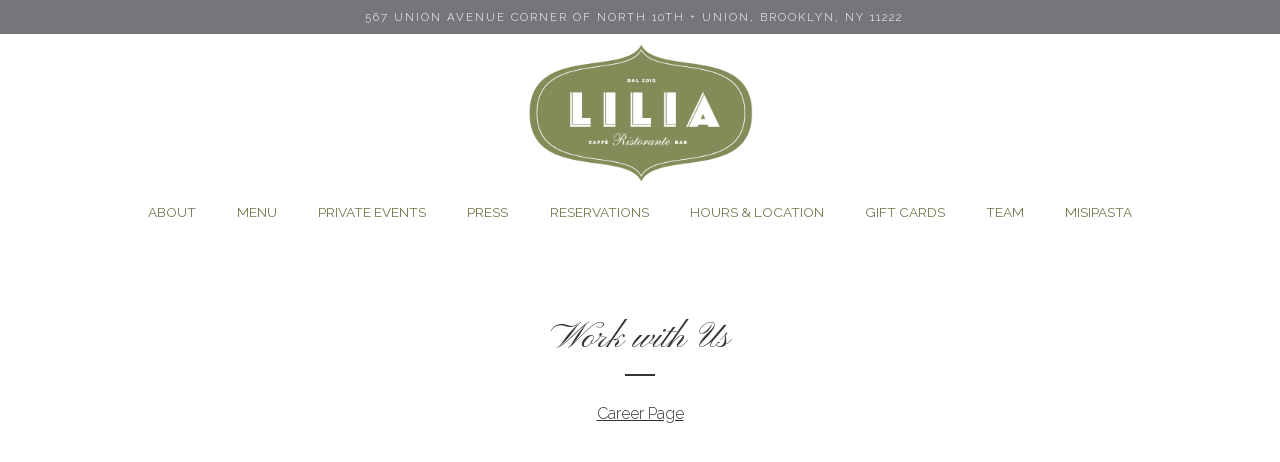

--- FILE ---
content_type: text/html; charset=utf-8
request_url: https://www.google.com/recaptcha/enterprise/anchor?ar=1&k=6Ldh0uwrAAAAABZNEucYwqZZ3oOahk4lRhONMg5a&co=aHR0cHM6Ly93d3cubGlsaWFuZXd5b3JrLmNvbTo0NDM.&hl=en&v=PoyoqOPhxBO7pBk68S4YbpHZ&size=invisible&anchor-ms=20000&execute-ms=30000&cb=kt50f77qxsnk
body_size: 48678
content:
<!DOCTYPE HTML><html dir="ltr" lang="en"><head><meta http-equiv="Content-Type" content="text/html; charset=UTF-8">
<meta http-equiv="X-UA-Compatible" content="IE=edge">
<title>reCAPTCHA</title>
<style type="text/css">
/* cyrillic-ext */
@font-face {
  font-family: 'Roboto';
  font-style: normal;
  font-weight: 400;
  font-stretch: 100%;
  src: url(//fonts.gstatic.com/s/roboto/v48/KFO7CnqEu92Fr1ME7kSn66aGLdTylUAMa3GUBHMdazTgWw.woff2) format('woff2');
  unicode-range: U+0460-052F, U+1C80-1C8A, U+20B4, U+2DE0-2DFF, U+A640-A69F, U+FE2E-FE2F;
}
/* cyrillic */
@font-face {
  font-family: 'Roboto';
  font-style: normal;
  font-weight: 400;
  font-stretch: 100%;
  src: url(//fonts.gstatic.com/s/roboto/v48/KFO7CnqEu92Fr1ME7kSn66aGLdTylUAMa3iUBHMdazTgWw.woff2) format('woff2');
  unicode-range: U+0301, U+0400-045F, U+0490-0491, U+04B0-04B1, U+2116;
}
/* greek-ext */
@font-face {
  font-family: 'Roboto';
  font-style: normal;
  font-weight: 400;
  font-stretch: 100%;
  src: url(//fonts.gstatic.com/s/roboto/v48/KFO7CnqEu92Fr1ME7kSn66aGLdTylUAMa3CUBHMdazTgWw.woff2) format('woff2');
  unicode-range: U+1F00-1FFF;
}
/* greek */
@font-face {
  font-family: 'Roboto';
  font-style: normal;
  font-weight: 400;
  font-stretch: 100%;
  src: url(//fonts.gstatic.com/s/roboto/v48/KFO7CnqEu92Fr1ME7kSn66aGLdTylUAMa3-UBHMdazTgWw.woff2) format('woff2');
  unicode-range: U+0370-0377, U+037A-037F, U+0384-038A, U+038C, U+038E-03A1, U+03A3-03FF;
}
/* math */
@font-face {
  font-family: 'Roboto';
  font-style: normal;
  font-weight: 400;
  font-stretch: 100%;
  src: url(//fonts.gstatic.com/s/roboto/v48/KFO7CnqEu92Fr1ME7kSn66aGLdTylUAMawCUBHMdazTgWw.woff2) format('woff2');
  unicode-range: U+0302-0303, U+0305, U+0307-0308, U+0310, U+0312, U+0315, U+031A, U+0326-0327, U+032C, U+032F-0330, U+0332-0333, U+0338, U+033A, U+0346, U+034D, U+0391-03A1, U+03A3-03A9, U+03B1-03C9, U+03D1, U+03D5-03D6, U+03F0-03F1, U+03F4-03F5, U+2016-2017, U+2034-2038, U+203C, U+2040, U+2043, U+2047, U+2050, U+2057, U+205F, U+2070-2071, U+2074-208E, U+2090-209C, U+20D0-20DC, U+20E1, U+20E5-20EF, U+2100-2112, U+2114-2115, U+2117-2121, U+2123-214F, U+2190, U+2192, U+2194-21AE, U+21B0-21E5, U+21F1-21F2, U+21F4-2211, U+2213-2214, U+2216-22FF, U+2308-230B, U+2310, U+2319, U+231C-2321, U+2336-237A, U+237C, U+2395, U+239B-23B7, U+23D0, U+23DC-23E1, U+2474-2475, U+25AF, U+25B3, U+25B7, U+25BD, U+25C1, U+25CA, U+25CC, U+25FB, U+266D-266F, U+27C0-27FF, U+2900-2AFF, U+2B0E-2B11, U+2B30-2B4C, U+2BFE, U+3030, U+FF5B, U+FF5D, U+1D400-1D7FF, U+1EE00-1EEFF;
}
/* symbols */
@font-face {
  font-family: 'Roboto';
  font-style: normal;
  font-weight: 400;
  font-stretch: 100%;
  src: url(//fonts.gstatic.com/s/roboto/v48/KFO7CnqEu92Fr1ME7kSn66aGLdTylUAMaxKUBHMdazTgWw.woff2) format('woff2');
  unicode-range: U+0001-000C, U+000E-001F, U+007F-009F, U+20DD-20E0, U+20E2-20E4, U+2150-218F, U+2190, U+2192, U+2194-2199, U+21AF, U+21E6-21F0, U+21F3, U+2218-2219, U+2299, U+22C4-22C6, U+2300-243F, U+2440-244A, U+2460-24FF, U+25A0-27BF, U+2800-28FF, U+2921-2922, U+2981, U+29BF, U+29EB, U+2B00-2BFF, U+4DC0-4DFF, U+FFF9-FFFB, U+10140-1018E, U+10190-1019C, U+101A0, U+101D0-101FD, U+102E0-102FB, U+10E60-10E7E, U+1D2C0-1D2D3, U+1D2E0-1D37F, U+1F000-1F0FF, U+1F100-1F1AD, U+1F1E6-1F1FF, U+1F30D-1F30F, U+1F315, U+1F31C, U+1F31E, U+1F320-1F32C, U+1F336, U+1F378, U+1F37D, U+1F382, U+1F393-1F39F, U+1F3A7-1F3A8, U+1F3AC-1F3AF, U+1F3C2, U+1F3C4-1F3C6, U+1F3CA-1F3CE, U+1F3D4-1F3E0, U+1F3ED, U+1F3F1-1F3F3, U+1F3F5-1F3F7, U+1F408, U+1F415, U+1F41F, U+1F426, U+1F43F, U+1F441-1F442, U+1F444, U+1F446-1F449, U+1F44C-1F44E, U+1F453, U+1F46A, U+1F47D, U+1F4A3, U+1F4B0, U+1F4B3, U+1F4B9, U+1F4BB, U+1F4BF, U+1F4C8-1F4CB, U+1F4D6, U+1F4DA, U+1F4DF, U+1F4E3-1F4E6, U+1F4EA-1F4ED, U+1F4F7, U+1F4F9-1F4FB, U+1F4FD-1F4FE, U+1F503, U+1F507-1F50B, U+1F50D, U+1F512-1F513, U+1F53E-1F54A, U+1F54F-1F5FA, U+1F610, U+1F650-1F67F, U+1F687, U+1F68D, U+1F691, U+1F694, U+1F698, U+1F6AD, U+1F6B2, U+1F6B9-1F6BA, U+1F6BC, U+1F6C6-1F6CF, U+1F6D3-1F6D7, U+1F6E0-1F6EA, U+1F6F0-1F6F3, U+1F6F7-1F6FC, U+1F700-1F7FF, U+1F800-1F80B, U+1F810-1F847, U+1F850-1F859, U+1F860-1F887, U+1F890-1F8AD, U+1F8B0-1F8BB, U+1F8C0-1F8C1, U+1F900-1F90B, U+1F93B, U+1F946, U+1F984, U+1F996, U+1F9E9, U+1FA00-1FA6F, U+1FA70-1FA7C, U+1FA80-1FA89, U+1FA8F-1FAC6, U+1FACE-1FADC, U+1FADF-1FAE9, U+1FAF0-1FAF8, U+1FB00-1FBFF;
}
/* vietnamese */
@font-face {
  font-family: 'Roboto';
  font-style: normal;
  font-weight: 400;
  font-stretch: 100%;
  src: url(//fonts.gstatic.com/s/roboto/v48/KFO7CnqEu92Fr1ME7kSn66aGLdTylUAMa3OUBHMdazTgWw.woff2) format('woff2');
  unicode-range: U+0102-0103, U+0110-0111, U+0128-0129, U+0168-0169, U+01A0-01A1, U+01AF-01B0, U+0300-0301, U+0303-0304, U+0308-0309, U+0323, U+0329, U+1EA0-1EF9, U+20AB;
}
/* latin-ext */
@font-face {
  font-family: 'Roboto';
  font-style: normal;
  font-weight: 400;
  font-stretch: 100%;
  src: url(//fonts.gstatic.com/s/roboto/v48/KFO7CnqEu92Fr1ME7kSn66aGLdTylUAMa3KUBHMdazTgWw.woff2) format('woff2');
  unicode-range: U+0100-02BA, U+02BD-02C5, U+02C7-02CC, U+02CE-02D7, U+02DD-02FF, U+0304, U+0308, U+0329, U+1D00-1DBF, U+1E00-1E9F, U+1EF2-1EFF, U+2020, U+20A0-20AB, U+20AD-20C0, U+2113, U+2C60-2C7F, U+A720-A7FF;
}
/* latin */
@font-face {
  font-family: 'Roboto';
  font-style: normal;
  font-weight: 400;
  font-stretch: 100%;
  src: url(//fonts.gstatic.com/s/roboto/v48/KFO7CnqEu92Fr1ME7kSn66aGLdTylUAMa3yUBHMdazQ.woff2) format('woff2');
  unicode-range: U+0000-00FF, U+0131, U+0152-0153, U+02BB-02BC, U+02C6, U+02DA, U+02DC, U+0304, U+0308, U+0329, U+2000-206F, U+20AC, U+2122, U+2191, U+2193, U+2212, U+2215, U+FEFF, U+FFFD;
}
/* cyrillic-ext */
@font-face {
  font-family: 'Roboto';
  font-style: normal;
  font-weight: 500;
  font-stretch: 100%;
  src: url(//fonts.gstatic.com/s/roboto/v48/KFO7CnqEu92Fr1ME7kSn66aGLdTylUAMa3GUBHMdazTgWw.woff2) format('woff2');
  unicode-range: U+0460-052F, U+1C80-1C8A, U+20B4, U+2DE0-2DFF, U+A640-A69F, U+FE2E-FE2F;
}
/* cyrillic */
@font-face {
  font-family: 'Roboto';
  font-style: normal;
  font-weight: 500;
  font-stretch: 100%;
  src: url(//fonts.gstatic.com/s/roboto/v48/KFO7CnqEu92Fr1ME7kSn66aGLdTylUAMa3iUBHMdazTgWw.woff2) format('woff2');
  unicode-range: U+0301, U+0400-045F, U+0490-0491, U+04B0-04B1, U+2116;
}
/* greek-ext */
@font-face {
  font-family: 'Roboto';
  font-style: normal;
  font-weight: 500;
  font-stretch: 100%;
  src: url(//fonts.gstatic.com/s/roboto/v48/KFO7CnqEu92Fr1ME7kSn66aGLdTylUAMa3CUBHMdazTgWw.woff2) format('woff2');
  unicode-range: U+1F00-1FFF;
}
/* greek */
@font-face {
  font-family: 'Roboto';
  font-style: normal;
  font-weight: 500;
  font-stretch: 100%;
  src: url(//fonts.gstatic.com/s/roboto/v48/KFO7CnqEu92Fr1ME7kSn66aGLdTylUAMa3-UBHMdazTgWw.woff2) format('woff2');
  unicode-range: U+0370-0377, U+037A-037F, U+0384-038A, U+038C, U+038E-03A1, U+03A3-03FF;
}
/* math */
@font-face {
  font-family: 'Roboto';
  font-style: normal;
  font-weight: 500;
  font-stretch: 100%;
  src: url(//fonts.gstatic.com/s/roboto/v48/KFO7CnqEu92Fr1ME7kSn66aGLdTylUAMawCUBHMdazTgWw.woff2) format('woff2');
  unicode-range: U+0302-0303, U+0305, U+0307-0308, U+0310, U+0312, U+0315, U+031A, U+0326-0327, U+032C, U+032F-0330, U+0332-0333, U+0338, U+033A, U+0346, U+034D, U+0391-03A1, U+03A3-03A9, U+03B1-03C9, U+03D1, U+03D5-03D6, U+03F0-03F1, U+03F4-03F5, U+2016-2017, U+2034-2038, U+203C, U+2040, U+2043, U+2047, U+2050, U+2057, U+205F, U+2070-2071, U+2074-208E, U+2090-209C, U+20D0-20DC, U+20E1, U+20E5-20EF, U+2100-2112, U+2114-2115, U+2117-2121, U+2123-214F, U+2190, U+2192, U+2194-21AE, U+21B0-21E5, U+21F1-21F2, U+21F4-2211, U+2213-2214, U+2216-22FF, U+2308-230B, U+2310, U+2319, U+231C-2321, U+2336-237A, U+237C, U+2395, U+239B-23B7, U+23D0, U+23DC-23E1, U+2474-2475, U+25AF, U+25B3, U+25B7, U+25BD, U+25C1, U+25CA, U+25CC, U+25FB, U+266D-266F, U+27C0-27FF, U+2900-2AFF, U+2B0E-2B11, U+2B30-2B4C, U+2BFE, U+3030, U+FF5B, U+FF5D, U+1D400-1D7FF, U+1EE00-1EEFF;
}
/* symbols */
@font-face {
  font-family: 'Roboto';
  font-style: normal;
  font-weight: 500;
  font-stretch: 100%;
  src: url(//fonts.gstatic.com/s/roboto/v48/KFO7CnqEu92Fr1ME7kSn66aGLdTylUAMaxKUBHMdazTgWw.woff2) format('woff2');
  unicode-range: U+0001-000C, U+000E-001F, U+007F-009F, U+20DD-20E0, U+20E2-20E4, U+2150-218F, U+2190, U+2192, U+2194-2199, U+21AF, U+21E6-21F0, U+21F3, U+2218-2219, U+2299, U+22C4-22C6, U+2300-243F, U+2440-244A, U+2460-24FF, U+25A0-27BF, U+2800-28FF, U+2921-2922, U+2981, U+29BF, U+29EB, U+2B00-2BFF, U+4DC0-4DFF, U+FFF9-FFFB, U+10140-1018E, U+10190-1019C, U+101A0, U+101D0-101FD, U+102E0-102FB, U+10E60-10E7E, U+1D2C0-1D2D3, U+1D2E0-1D37F, U+1F000-1F0FF, U+1F100-1F1AD, U+1F1E6-1F1FF, U+1F30D-1F30F, U+1F315, U+1F31C, U+1F31E, U+1F320-1F32C, U+1F336, U+1F378, U+1F37D, U+1F382, U+1F393-1F39F, U+1F3A7-1F3A8, U+1F3AC-1F3AF, U+1F3C2, U+1F3C4-1F3C6, U+1F3CA-1F3CE, U+1F3D4-1F3E0, U+1F3ED, U+1F3F1-1F3F3, U+1F3F5-1F3F7, U+1F408, U+1F415, U+1F41F, U+1F426, U+1F43F, U+1F441-1F442, U+1F444, U+1F446-1F449, U+1F44C-1F44E, U+1F453, U+1F46A, U+1F47D, U+1F4A3, U+1F4B0, U+1F4B3, U+1F4B9, U+1F4BB, U+1F4BF, U+1F4C8-1F4CB, U+1F4D6, U+1F4DA, U+1F4DF, U+1F4E3-1F4E6, U+1F4EA-1F4ED, U+1F4F7, U+1F4F9-1F4FB, U+1F4FD-1F4FE, U+1F503, U+1F507-1F50B, U+1F50D, U+1F512-1F513, U+1F53E-1F54A, U+1F54F-1F5FA, U+1F610, U+1F650-1F67F, U+1F687, U+1F68D, U+1F691, U+1F694, U+1F698, U+1F6AD, U+1F6B2, U+1F6B9-1F6BA, U+1F6BC, U+1F6C6-1F6CF, U+1F6D3-1F6D7, U+1F6E0-1F6EA, U+1F6F0-1F6F3, U+1F6F7-1F6FC, U+1F700-1F7FF, U+1F800-1F80B, U+1F810-1F847, U+1F850-1F859, U+1F860-1F887, U+1F890-1F8AD, U+1F8B0-1F8BB, U+1F8C0-1F8C1, U+1F900-1F90B, U+1F93B, U+1F946, U+1F984, U+1F996, U+1F9E9, U+1FA00-1FA6F, U+1FA70-1FA7C, U+1FA80-1FA89, U+1FA8F-1FAC6, U+1FACE-1FADC, U+1FADF-1FAE9, U+1FAF0-1FAF8, U+1FB00-1FBFF;
}
/* vietnamese */
@font-face {
  font-family: 'Roboto';
  font-style: normal;
  font-weight: 500;
  font-stretch: 100%;
  src: url(//fonts.gstatic.com/s/roboto/v48/KFO7CnqEu92Fr1ME7kSn66aGLdTylUAMa3OUBHMdazTgWw.woff2) format('woff2');
  unicode-range: U+0102-0103, U+0110-0111, U+0128-0129, U+0168-0169, U+01A0-01A1, U+01AF-01B0, U+0300-0301, U+0303-0304, U+0308-0309, U+0323, U+0329, U+1EA0-1EF9, U+20AB;
}
/* latin-ext */
@font-face {
  font-family: 'Roboto';
  font-style: normal;
  font-weight: 500;
  font-stretch: 100%;
  src: url(//fonts.gstatic.com/s/roboto/v48/KFO7CnqEu92Fr1ME7kSn66aGLdTylUAMa3KUBHMdazTgWw.woff2) format('woff2');
  unicode-range: U+0100-02BA, U+02BD-02C5, U+02C7-02CC, U+02CE-02D7, U+02DD-02FF, U+0304, U+0308, U+0329, U+1D00-1DBF, U+1E00-1E9F, U+1EF2-1EFF, U+2020, U+20A0-20AB, U+20AD-20C0, U+2113, U+2C60-2C7F, U+A720-A7FF;
}
/* latin */
@font-face {
  font-family: 'Roboto';
  font-style: normal;
  font-weight: 500;
  font-stretch: 100%;
  src: url(//fonts.gstatic.com/s/roboto/v48/KFO7CnqEu92Fr1ME7kSn66aGLdTylUAMa3yUBHMdazQ.woff2) format('woff2');
  unicode-range: U+0000-00FF, U+0131, U+0152-0153, U+02BB-02BC, U+02C6, U+02DA, U+02DC, U+0304, U+0308, U+0329, U+2000-206F, U+20AC, U+2122, U+2191, U+2193, U+2212, U+2215, U+FEFF, U+FFFD;
}
/* cyrillic-ext */
@font-face {
  font-family: 'Roboto';
  font-style: normal;
  font-weight: 900;
  font-stretch: 100%;
  src: url(//fonts.gstatic.com/s/roboto/v48/KFO7CnqEu92Fr1ME7kSn66aGLdTylUAMa3GUBHMdazTgWw.woff2) format('woff2');
  unicode-range: U+0460-052F, U+1C80-1C8A, U+20B4, U+2DE0-2DFF, U+A640-A69F, U+FE2E-FE2F;
}
/* cyrillic */
@font-face {
  font-family: 'Roboto';
  font-style: normal;
  font-weight: 900;
  font-stretch: 100%;
  src: url(//fonts.gstatic.com/s/roboto/v48/KFO7CnqEu92Fr1ME7kSn66aGLdTylUAMa3iUBHMdazTgWw.woff2) format('woff2');
  unicode-range: U+0301, U+0400-045F, U+0490-0491, U+04B0-04B1, U+2116;
}
/* greek-ext */
@font-face {
  font-family: 'Roboto';
  font-style: normal;
  font-weight: 900;
  font-stretch: 100%;
  src: url(//fonts.gstatic.com/s/roboto/v48/KFO7CnqEu92Fr1ME7kSn66aGLdTylUAMa3CUBHMdazTgWw.woff2) format('woff2');
  unicode-range: U+1F00-1FFF;
}
/* greek */
@font-face {
  font-family: 'Roboto';
  font-style: normal;
  font-weight: 900;
  font-stretch: 100%;
  src: url(//fonts.gstatic.com/s/roboto/v48/KFO7CnqEu92Fr1ME7kSn66aGLdTylUAMa3-UBHMdazTgWw.woff2) format('woff2');
  unicode-range: U+0370-0377, U+037A-037F, U+0384-038A, U+038C, U+038E-03A1, U+03A3-03FF;
}
/* math */
@font-face {
  font-family: 'Roboto';
  font-style: normal;
  font-weight: 900;
  font-stretch: 100%;
  src: url(//fonts.gstatic.com/s/roboto/v48/KFO7CnqEu92Fr1ME7kSn66aGLdTylUAMawCUBHMdazTgWw.woff2) format('woff2');
  unicode-range: U+0302-0303, U+0305, U+0307-0308, U+0310, U+0312, U+0315, U+031A, U+0326-0327, U+032C, U+032F-0330, U+0332-0333, U+0338, U+033A, U+0346, U+034D, U+0391-03A1, U+03A3-03A9, U+03B1-03C9, U+03D1, U+03D5-03D6, U+03F0-03F1, U+03F4-03F5, U+2016-2017, U+2034-2038, U+203C, U+2040, U+2043, U+2047, U+2050, U+2057, U+205F, U+2070-2071, U+2074-208E, U+2090-209C, U+20D0-20DC, U+20E1, U+20E5-20EF, U+2100-2112, U+2114-2115, U+2117-2121, U+2123-214F, U+2190, U+2192, U+2194-21AE, U+21B0-21E5, U+21F1-21F2, U+21F4-2211, U+2213-2214, U+2216-22FF, U+2308-230B, U+2310, U+2319, U+231C-2321, U+2336-237A, U+237C, U+2395, U+239B-23B7, U+23D0, U+23DC-23E1, U+2474-2475, U+25AF, U+25B3, U+25B7, U+25BD, U+25C1, U+25CA, U+25CC, U+25FB, U+266D-266F, U+27C0-27FF, U+2900-2AFF, U+2B0E-2B11, U+2B30-2B4C, U+2BFE, U+3030, U+FF5B, U+FF5D, U+1D400-1D7FF, U+1EE00-1EEFF;
}
/* symbols */
@font-face {
  font-family: 'Roboto';
  font-style: normal;
  font-weight: 900;
  font-stretch: 100%;
  src: url(//fonts.gstatic.com/s/roboto/v48/KFO7CnqEu92Fr1ME7kSn66aGLdTylUAMaxKUBHMdazTgWw.woff2) format('woff2');
  unicode-range: U+0001-000C, U+000E-001F, U+007F-009F, U+20DD-20E0, U+20E2-20E4, U+2150-218F, U+2190, U+2192, U+2194-2199, U+21AF, U+21E6-21F0, U+21F3, U+2218-2219, U+2299, U+22C4-22C6, U+2300-243F, U+2440-244A, U+2460-24FF, U+25A0-27BF, U+2800-28FF, U+2921-2922, U+2981, U+29BF, U+29EB, U+2B00-2BFF, U+4DC0-4DFF, U+FFF9-FFFB, U+10140-1018E, U+10190-1019C, U+101A0, U+101D0-101FD, U+102E0-102FB, U+10E60-10E7E, U+1D2C0-1D2D3, U+1D2E0-1D37F, U+1F000-1F0FF, U+1F100-1F1AD, U+1F1E6-1F1FF, U+1F30D-1F30F, U+1F315, U+1F31C, U+1F31E, U+1F320-1F32C, U+1F336, U+1F378, U+1F37D, U+1F382, U+1F393-1F39F, U+1F3A7-1F3A8, U+1F3AC-1F3AF, U+1F3C2, U+1F3C4-1F3C6, U+1F3CA-1F3CE, U+1F3D4-1F3E0, U+1F3ED, U+1F3F1-1F3F3, U+1F3F5-1F3F7, U+1F408, U+1F415, U+1F41F, U+1F426, U+1F43F, U+1F441-1F442, U+1F444, U+1F446-1F449, U+1F44C-1F44E, U+1F453, U+1F46A, U+1F47D, U+1F4A3, U+1F4B0, U+1F4B3, U+1F4B9, U+1F4BB, U+1F4BF, U+1F4C8-1F4CB, U+1F4D6, U+1F4DA, U+1F4DF, U+1F4E3-1F4E6, U+1F4EA-1F4ED, U+1F4F7, U+1F4F9-1F4FB, U+1F4FD-1F4FE, U+1F503, U+1F507-1F50B, U+1F50D, U+1F512-1F513, U+1F53E-1F54A, U+1F54F-1F5FA, U+1F610, U+1F650-1F67F, U+1F687, U+1F68D, U+1F691, U+1F694, U+1F698, U+1F6AD, U+1F6B2, U+1F6B9-1F6BA, U+1F6BC, U+1F6C6-1F6CF, U+1F6D3-1F6D7, U+1F6E0-1F6EA, U+1F6F0-1F6F3, U+1F6F7-1F6FC, U+1F700-1F7FF, U+1F800-1F80B, U+1F810-1F847, U+1F850-1F859, U+1F860-1F887, U+1F890-1F8AD, U+1F8B0-1F8BB, U+1F8C0-1F8C1, U+1F900-1F90B, U+1F93B, U+1F946, U+1F984, U+1F996, U+1F9E9, U+1FA00-1FA6F, U+1FA70-1FA7C, U+1FA80-1FA89, U+1FA8F-1FAC6, U+1FACE-1FADC, U+1FADF-1FAE9, U+1FAF0-1FAF8, U+1FB00-1FBFF;
}
/* vietnamese */
@font-face {
  font-family: 'Roboto';
  font-style: normal;
  font-weight: 900;
  font-stretch: 100%;
  src: url(//fonts.gstatic.com/s/roboto/v48/KFO7CnqEu92Fr1ME7kSn66aGLdTylUAMa3OUBHMdazTgWw.woff2) format('woff2');
  unicode-range: U+0102-0103, U+0110-0111, U+0128-0129, U+0168-0169, U+01A0-01A1, U+01AF-01B0, U+0300-0301, U+0303-0304, U+0308-0309, U+0323, U+0329, U+1EA0-1EF9, U+20AB;
}
/* latin-ext */
@font-face {
  font-family: 'Roboto';
  font-style: normal;
  font-weight: 900;
  font-stretch: 100%;
  src: url(//fonts.gstatic.com/s/roboto/v48/KFO7CnqEu92Fr1ME7kSn66aGLdTylUAMa3KUBHMdazTgWw.woff2) format('woff2');
  unicode-range: U+0100-02BA, U+02BD-02C5, U+02C7-02CC, U+02CE-02D7, U+02DD-02FF, U+0304, U+0308, U+0329, U+1D00-1DBF, U+1E00-1E9F, U+1EF2-1EFF, U+2020, U+20A0-20AB, U+20AD-20C0, U+2113, U+2C60-2C7F, U+A720-A7FF;
}
/* latin */
@font-face {
  font-family: 'Roboto';
  font-style: normal;
  font-weight: 900;
  font-stretch: 100%;
  src: url(//fonts.gstatic.com/s/roboto/v48/KFO7CnqEu92Fr1ME7kSn66aGLdTylUAMa3yUBHMdazQ.woff2) format('woff2');
  unicode-range: U+0000-00FF, U+0131, U+0152-0153, U+02BB-02BC, U+02C6, U+02DA, U+02DC, U+0304, U+0308, U+0329, U+2000-206F, U+20AC, U+2122, U+2191, U+2193, U+2212, U+2215, U+FEFF, U+FFFD;
}

</style>
<link rel="stylesheet" type="text/css" href="https://www.gstatic.com/recaptcha/releases/PoyoqOPhxBO7pBk68S4YbpHZ/styles__ltr.css">
<script nonce="Ld-Qr-YFuIgLxSEJRaL87A" type="text/javascript">window['__recaptcha_api'] = 'https://www.google.com/recaptcha/enterprise/';</script>
<script type="text/javascript" src="https://www.gstatic.com/recaptcha/releases/PoyoqOPhxBO7pBk68S4YbpHZ/recaptcha__en.js" nonce="Ld-Qr-YFuIgLxSEJRaL87A">
      
    </script></head>
<body><div id="rc-anchor-alert" class="rc-anchor-alert"></div>
<input type="hidden" id="recaptcha-token" value="[base64]">
<script type="text/javascript" nonce="Ld-Qr-YFuIgLxSEJRaL87A">
      recaptcha.anchor.Main.init("[\x22ainput\x22,[\x22bgdata\x22,\x22\x22,\[base64]/[base64]/[base64]/KE4oMTI0LHYsdi5HKSxMWihsLHYpKTpOKDEyNCx2LGwpLFYpLHYpLFQpKSxGKDE3MSx2KX0scjc9ZnVuY3Rpb24obCl7cmV0dXJuIGx9LEM9ZnVuY3Rpb24obCxWLHYpe04odixsLFYpLFZbYWtdPTI3OTZ9LG49ZnVuY3Rpb24obCxWKXtWLlg9KChWLlg/[base64]/[base64]/[base64]/[base64]/[base64]/[base64]/[base64]/[base64]/[base64]/[base64]/[base64]\\u003d\x22,\[base64]\\u003d\\u003d\x22,\x22wrHDmUQ0w48UBMK5SWgKH8OPw4Q0wrlYbg9AOMOhw487d8KJYsKBQMOceC3CnsOJw7F0w7/DgMOBw6HDlMOkVC7DksKdNsOwEMKrHXPDvTPDrMOsw7jCmcOrw4ttwprDpMOTw6vChsO/Ulh4CcK7wqdKw5XCj0F6ZmnDuHcXRMOow4bDqMOWw60dRMKQAMO2cMKWw6vCmhhAHsOMw5XDvHrDjcOTThwuwr3DoR8vA8OicHrCr8Kzw7YRwpJFwrnDlgFDw4rDr8O3w7TDtkJywp/DrsO1GGhmwr3CoMKaY8KawpBZdU5nw5EhwpTDi3sgwrPCmiN9QCLDuxXClzvDj8KzFsOswpc5XTjChT7DmB/CiBfDjUU2wqJhwr5Fw6DCtD7DmhzCp8Okb0zCtmvDucK7McKcNiFUC27DuncuwoXCjcKqw7rCnsOtwoDDtTfCilbDkn7DvAPDksKAecKcwoomwoxnaW9/wr7Clm9nw5wyCmlyw5JhPsKhDATCrVBQwq0SXsKhJ8KLwroBw6/[base64]/[base64]/DlMOGw4DDvS9KacO3VCzDlcOfw68kw7zDtMOnFMKYaRfDtxHCllJ9w73Ch8KWw75VO2MOIsONBXjCqcOywpXDuGRnScOIUCzDr2Nbw6/Co8KKcRDDrlpFw4LCqwXChCRbCVHChikHBw8zCcKUw6XDpA3Di8KeZHQYwqpqwprCp0UmJMKdNjnDujUVw5bCoEkUZcOYw4HCkQNdbjvCk8K2SDkDbBnCsGxAwrlbw6skYlV1w7A5LMONScK/NxEcEFVww5zDosKla0LDuCgnSTTCrXViX8KsL8Kjw5Bke3B2w4A5w4HCnTLCk8KDwrB0SXfDnMKMaFrCnQ0Gw6FoHA5SFipuwoTDm8OVw4fCvsKKw6rDgWHChFJyIcOkwpNMccKPPnDChXt9wrPCjMKPwovDpcO0w6zDgBDClR/DucOjwps3wqzCksKtC09iVcKtw7/DonPDkRXCujvDoMKdFypsIl4OZkVsw60Pw4Z+wo/CqcK3wqVNw5rDumzChWPDgyoUM8OqESdCM8K4JMKFwrvDkMKgX2Jww5vCusKwwrxLw5XDm8KSVTnDsMKgVivDqUsawpctasKjR3hAwqkCw4kvwr7DnxrCqS4pw4HDj8K8w7R4BsO4wq/Ds8KwwoPDk2XCgBxRfTvCgMO2Yx5qwqF0wrlkw5/DnxN1MsKfY3scNl/CvcKHw7TDmWViwroAC2IGLjRRw6tCLTIFw7Buw4o/USdswqbDt8Kzw7LCo8K3wq9rCsO/wrrCgcOIBivDgm/CsMOUN8OhUsOww4LClMKLWQd4QnTCtG4nNcO7KcKqX1YRZHU8wp9awp7CosKhTTYrIcKfwrDDhcOuM8ODwprDtMK7LHLDvm9Cw6QhLXRIw6Vew7LDkcKTCMKyFikoU8KpwrsyXnNPc1nDicOjw6E2w5bDqBzDpQxcRU9IwrBwwrDDgMOVwq8IwqbCgj7ChcO/DcOLw5TDmcORRkrDskfDlMOcwoQdWhM1w6kIwptcw4HCunnDqXABHcO8LQhcwoXCmDDDj8OxMMO6B8OvMMOhwojCp8K/wqU4HjZ0w73Di8Ovw7XDmsKUw6o2esKpVMORwq5Fwo3Dh13CuMKTw57Cm2/DoEomEgjDt8Kxw5sOw4nDmHDCjMOQccKaFcK5wrrDrMOiw5BiwoPCvTXChsKUw7/CjWXCqcOnLMORM8OicUnCm8K6acO2FnxPw6luw5vDmXXDucOfw6hCwpJRQFVew6XDoMOswrrDrMKqwpnDlMKCwrEwwqxUYsKWCsOEwq7Cq8K5w5/[base64]/DiFF8wpFGNgHDrApSwrvDmxnCiW42TFBsw5nCnXlWa8OYwpo6wrjDiS0hw6PCrTNcQcOlZsK5AMOeBMO5aWjDkQNqw7/[base64]/[base64]/CmT3Coj4DJSvDo2vDsh8Rw7lYw6h+DkvCqMOkw67CosK/w6UvwqvDn8O+w6RuwrcjV8OYLsKkNcKsZMOvw4bCqcOGw4zDrMOJLF9iNSVhwpnDkcKpBVLCuk9/OcOMOsO3wqLDt8K9H8OJcMK1wpfDh8OwwqrDvcOgASxww7ZowrtABsOwA8K/P8OAw7AbMsK/OxTCgHXDpcO/woIge07ChDnDq8KCaMOhVsO6TMK8w6RTJcOzYS1mdQLDgl/DtsK/w4NVFmDDoDY3VztvfjQaHcOKwqXCs8OResOsSUYdO0nCtcOBQMOdIcK6wp0pWsOCwqlEPcKOwpc2LicDa25fVz8yF8ODbmTCoR3Dsi4Uw60Cwq/[base64]/Ci8O3fwPDgVLCtAnDkSDDucOCw4oEwqrDn1JsNQFew7DDp0/Crh53ERkaAMOmQcKoY1rCncOeGksRehnDvGDDj8Ovw4pwwpfCl8KdwpADw6Ubw4/CvSnCqcKKbXDCoFPDqVpUw5vCk8KuwqFdBsKBw6TChU5hw5jCsMKIwrkjw4XCr2g0Y8KQGmLDm8OSMcOzw7plw7cvDyTDqsKmLxXClU1wwqk+Q8OhwpzDvQDCocOww4Zyw47CrD8swpA5w7fCpxDDg3/DvMKvw6DDuHvDqcKrwqfCisODwo5Hw7TDqw0SVk1Iwrx5ecKmUcKcM8OJwptaUTfClkTDmgPDlcKlL0XDjcKYw7zCrQU+w4bCrcK6AAvDh34TRcOWRTDDklcQHlRELcK/IFoyaUvDk0/DsEnDvsKvwqDDnMOQXcOqOF7DhMKrIGhVD8KYw41xBxvDt1pnDMKhw7/DlsOhZMOdwrnCrXzCpsO1w6YJwo/DiiXDisKzw6R5wqkTwq/CncKsEcKswpRlwo7DvFfCswQ5w43CgF7CujTCvcOXFsOTf8OWCW55wqpLwoozwozCrA9AbTknwqlOIcK5OngPwqHCpD8cNx/CicOEbcOewr5Hw77Cp8OqdsOcw4vCrMOObBPDgMK1XMOxw7XDnldIw5caw5LDrMK/TE0Ww4HDgWQNwovCnGrCkEIhY17Cm8Kmw7LCmhxVw5bDuMKXB0dYw47DtCw0wqnDpV4fwrvCv8KjcsK5w6BTw4sPfcOYPxvDnMK7Q8K2Tj3DuHFuMmh7FG/Dm1ROOnDDlsOvJn4Vw6RJwp0hIU1vFMOjwqnDu2/Cl8O3PQXDpcKydSg4wpsVwrhQCcOrMMOvwrEMw5jCgcOBw4VFwoQQwrUTNQTDrjbCmsKWIENZw6PCqBTCrMKAwpENDMOqw4jDs10dZsOeCw3CrcORf8O7w5YOw7d/[base64]/Do3vCpgLDpcOPw4zCtikzOXbCs2ITw6rCs8KDb05/[base64]/CtsO/DcOUWF5wwrfDrUDCvMKvwozDtMKoT8Ogw57DqVtUN8Kcw5TDmMOfUsOSw7LCm8OGHMKXw610w6BhXTcXVsOCGcKswpAvwoE6w4JrTGVqKWLDhEHDuMKlwpY5w7YNwpjDrk9fCk3Cp2QxMcOwH3RQesKNZsKRwrvCkcK2wqbDtXZxa8O+wo/DtcO2VyLCjwMhwqHDksO9H8KtAUA+w5zDpH8dWSgiw6kswpULbcOzJcK/MxnDvMKCQn7Dq8KTLkHDgMOGNhdSXBkWe8OIwrQBC3p4wpYjOgzChQsNJC8bcWcCJiDDqcOJw7rCjMOjSMKiHTbDoGbDncO6YMKXw73DiAg4LxQaw6PDhMOjcmvDu8KTwq1Od8Omw4IRwpTCh1jCkcOESi1McQp+XMKZblEgw7fDlAPDhnjCmGjCgMK+w6/DhXdafSIfwrzDphJowppTw6oiNMKlTSrDqcK7YMKZwqxIf8KiwrrCosKHB2LCiMKEw4AMwqPCrsKlfkIBI8KGwqfDnMKuwroAIQppODc3wrfCl8Khwr/Dn8KwWsOhC8OHwpTDnMKkXWhPwoJ2w7huWXx5w7jCuhLClhEIUcOFw4FUHmIowrTCkMKVGnvDq1hXZwd8E8KrTMOQwrXCl8Oiw6QGOsKSwpTDjsOiwpoONkgFGsKqw5dBUsK0QT/DoF/DsH1JasK8w67Dh1UFQzkcw6PDtF4JwqzDpl0oZFUeL8OHdyVHw43ChWvClsKGX8KKwoDChkkUw7t4Vn9wSQDCv8K/woxIwpHCksOKPW8WdcKBNF3CmkTDucOWQ34OS0/[base64]/DjsKKP3wvSDcrw4sBOnBbwo1qA8OWNn4JcCDCnMOOw4bDoMOtwqN4wrQhwptBZx/Dk3zCvsOacGdAw5lgG8OcKcKJwqQ8M8KAwooswoxMCVYaw5cPw6lgdsOWJ0nCoxPCr35gw4zDo8OCwpvCqMKgwpLDtyXClUzDocKvWMOLw5vClsKEMsK+w4zCqxlwwpIXKMK/w4oOwqpdwo3Cq8KgK8KLwrJwwqdfRzTCs8OWwpbDlkA4wrvDscKAO8OewqYiwq/DsVLDr8Ozw7fDv8KTPxnCly7CicOfwrkxwqDCpsO8wrkRwptrKVHDjBrCml3CgsKLMcKBw4x0bgrDjcKaw7l1BUjDlcKWw6/[base64]/CjFpEwqPCpcOBw4F8KjxLwo/DvcKSYRxvbEDDkcOqwrbDtgtjEcOvwrXDq8OEwozCrsOAEzDDr3rDksOwFsOuw4RnbG0CVAbDuWJYwr/[base64]/[base64]/DviXDuQcMCUPCjinDtsO6wo7Dl8O1eUhaw53Dv8KPZ2jClMOdw60Iw4pIesO6CsOKdcO1woAPXMOrw4Jlw5/DmBp+DzFhKsOgw5gaM8OaWmc5Flg5cMKHdsK5wo0cw752wqdpaMKgMcKOO8OJaE/CvzRcw4lAw57CqMK7YS9kbcKLwoUwDXvDpmPCpDzCqw9BKibCiyQzd8K3KcKtZlvCs8KRwrTCt1nDkcOtw6RkWih3wrNzwrrCg0pWw67DsAAXcxDCvcKYChx7w5ZXwpshw4/CpyImwqnClMKJFghLNzJww4Muwq/[base64]/wq0hwpA0wq3DikB2bjTCrEA/[base64]/DksK+wrpqZcOGZVFWwo0NdMOPwonDqyjDricBEx9NwqIHwqTCu8Kiw4/Dq8Kww7HDn8KLJ8OawrzDpwMNMsKPScKGwptqwozDgMKQeQLDhcOQNwfClsK7S8KqKX9Zw6/ColvDs1rDhcKjw53DrMKXSHJHDMOkw41eZ2khwp3DujUOSsKpw4HCvsOwIkvDtm8ybDXCpyrDlsKPwrXCtwfCqsKBw5jCs3PCrQXDrUQdH8OpFWUtEk3Dqg9DczQswrfCpMO2IE91JCXCisKbwqMPBXEYHBfDqcOUwp/DhsO0w6nCjDXCocO/[base64]/[base64]/[base64]/JVLCjQnCmm18wot4wprDlnwmwqrCnDLDpCXCm8Kyf1rDvGfDnw4adxvCn8KTS1AUw6zDsk3DtznDkHtSw7PDm8OywpTDmBJZw6UmTMOSL8O+w5/ChMOzbcKNYcOywqfDq8KXEMOiEcOqBMOnwoTCgcKew5gNwpLCp3s8w7l5wpsbw7h4wpfDvBLCoD3CncOXwq7CpEdIwqXCucOjE1ZNwrPDoFzDkCHDsmXDklITw5Emw5haw7U/JHlbMUolE8OOIsKAwoEYwp/Dt2J+Kzh/w6nCn8OWD8OzXmI/wr3Di8K1w53DvcOUwq02w4jDg8OwAcKcw4fCqMO8RiMmw5jCqHzCmXnCjUrCtTTCpH/DnlcjDj4/wp4YwoLCs09kwqHClMOTwpvDpcKkw6MdwrMHP8Onwp4DKl8yw517O8Oxw7pxw5YQIWUGw5I3XgXCosOHDyhLw7zDpSLDp8KswoTCpsKowoPDgsKhB8KfRMKZwq48MxlADnzCkMKXRsO4QcKuHcKLwr/DgyrCpRrDk3Z+YVdUMMKGWyfChx3DiE7Dt8OwKcOBCMOVwqoee2bDucK+w6DDjcKYI8Kbwp9awozDt0XCvA5+Z2lywpTDj8OHw7/[base64]/CnR/DnsKfQg3Dgixww68qwqDChMKWFTLDusKPw5l5wqXCmTfDp2XCh8KOIlA2W8KofcKSwq7DhsKSQMOEZy5OWR9PwqrCiWTDnsOtwo3DrcKiTsKfFirCiTtywqPCp8OvwprDm8KIOQLChkUVwpPCq8OJwrxJIybDgWh3w6RSwqbCrxU+PsKFZR/Di8OKw5t1flVSWsK+wo0Xw7vDk8OSwp8XwqPDmzduw4InBsOpecKvwpNCw7vCgMKxwqDCkjUfBQDCuw1dDMOcw5DDqGQ7L8O5J8Kuwr/Co2BAcS/Dl8KnJwbCjSMrAcKcw4rDmcK8W1TDhUHCosK6O8OdGmTDsMOvbcOawr7DniJVwpbCjcOyZcOKS8KWwqPChgZ6aT/CjizChxNFw6Ukw7HCkMKqBcKpT8KMwpoOClJ0wonCiMK+w7vCosOLw7c+PjxjBsKPB8O2wqVlXzR6wolfw5rDhsOYw749wpjDtCs6wpbChWc0w5PDp8OlLFTDtMOcwrdjw77DjzLCoVzDvcOHw40NwrXCqU7Dj8OYw4sIFcOsbHLCnsK/w49GLMKAFcO7wot6w4wKMsOswrBzw6c8BDDCrhodw7puUxbDmiJfDlvCmTjCnVgRwpAEw5TCgXpDRcKpWcK/[base64]/[base64]/CvsO7O8KEw7YjwrjDnRUBw6TCkE91WcKOw6DCpsKqBcKbwoUTwr/Dm8O+YMK5w6jCoS3Cu8O8PkBsICdXw6jCiDXCjcK+wr5Zw5/[base64]/[base64]/wpTDmsOGbsK0w47CsmPClMOpw7RpwqwwFsKUw7rCjMKYw6howoDDlcKnwo/[base64]/ChsKgwqFYcxYGwqzCrjzClDHDscONwr4fOsO+OVpnw4J4HMKAwoNkNsOOw4wqwpXDsA/Cl8KcMcKBWcKJIcORd8KzT8KhwqsoAyTDtVjDllwCwrRjwqgDA0tnIsKnPcKSDMOKa8K/ccOuwp/DgknCucKxw64UaMOgacKOwpo+d8K3XMOlw67Dkjcxw4IuXz3CgMKVPMOdSsOBwo9Zw6TDt8OaPBtiesKYNcOnScKOKAVHPsKGwrTCsTrDosOZwphyOcKEPWUUZMO+wpzChcOwX8O9w4YGP8OMw4gxW07DjlfDl8O/[base64]/wo3DqgMjBH7DlX5owr3Dpk/CvcKAw5cJfsKaw59ECCnDiR3DvF13dMKzw4kaXMO1IgZGazspJz7Ct0FaEsONFcOEwo8MJ1QKwq8SwqrCvz1wCcOMV8KAIzPCqQ1jfcOTw7/ChcOmFMO/w4R9w6zDhy0SA3kfP8OtDXfCl8Okw5YFGsK6woc6EHQfw5LDoMO2wojCtcKaVMKNw6gwd8Kow6bDjFLCj8KQFMKCw64Vw77CjBo8bz7CpcKgEW5DP8OIHhkXBwzDhj/[base64]/Dg8Kbw4VsYMO5wo5Kw6gywo5twp7DoMKBfMOcwqIFw64JZMOrf8Kyw6DDo8O0BkZNwovCtGk6LRAkFcOtXSd0w6bCv0jCmVhSTsK9ccOiPRDCv3DDuMKdw6bCucOnw6gAI17ClRpzwqNnU049CcKQVx9kCBfCvDZ/W20ES3JJRFMeIU3DpUFWcMKFw5t5wq7ClMOKCMOAw5ocw4N8a2DDjsOfwp8eIgHCpjtfwpvDrcKiBsOWwopVL8KIwo/DjcOuw5bDtwXCt8Kww65oaBDDosKUXMKUGcKpXgtJCSxPAATCmMKfwrbCgzLDisOwwr9XRcK+wppKS8OoVsOGM8KgBVbDuGnDtMKqTDDDjMOyImABeMKaHgh5Q8OOJQHDlsOqw5A+w4rDlcKzwqtuw69/woPDhibDr1zDssOZHMOoT0nDlMOICEbCk8KAK8OBw40gw714b2Ebw6QHOgfCncOhw5/DokZewpFWdsKwGMORKMOCwoIVE0lew7PDksKpPsK/w7vCnMKHXFJcS8OUw73DocK7wqrCgMKqN2vCiMOKw5fDvWXDgwXDuAozVyvDqcO0wq4iWsKww5FYMcOUS8OCw7Ugf2zCgzTClmrDoV/Dv8O1LgjDmjgPw7DDiwjCvsOzJWkew5DDuMOAwr8/w41PV1FlK0R6LsOBwrhjw489w5zDhgVEw4QGw7NowqYSw5fCqsK6AcOvI20CLMKswoBdEsOZw6XCncKsw6RaDMOmw5txMnpzUcKkSGPCpsO3woA1w4Mew7LCvcO2KMKsRXfDh8OtwpwMNcO4WQpXNsKdQhcwFBFiacKYd3HCoxPChA9yCF/DsW8xwrNiw5Quw5bCk8Kdwq/CpsKvXMKxGFTDn3LDmhwsFsK6U8KUTTdMwrLDqzNBQMKRw5I4wrEowpZwwrcYw7/[base64]/DizfDiBTDvBt1PsOOOUbCtiTDjSrCrcOaw5YqwqbCucOoMGfDgDtZwrhgC8KZV2bCvzVia0/DiMK3f20DwqxCw7AgwotLwq43SMKKGsKfw7NGwop5KcKvTcKGwoQ7wqDCpHF1wqlNw4/DmsK7w7nDjB5kw5PCv8O8LcKAw6PCmsOWw7AJczYwXsOGdcOvbCMUwohIDcOSw7fDkiA0GF3ChsKmwqokM8K5fm3DksKUCBtrwrNpwprDjUvCjlx/CRTDlsKBK8KEw4crZBBlBAAjQcKtw6tKfMO9C8KHARp8w7DChMKVw7JbATvCnEzDvcKnKmJ0bsKUSgDCkSfDqVdlTjkVw6/CqMKmw4nCuE7DoMO3wqIrJsKzw4HCpUfDnsK7M8KAwoUyLsKFwq3Dm27DujrCssKXwrXDhTnDicKyZcOIw4LCi3MYF8K0w59PU8OZGh9rQsK8w4oDw6FPw6/CiCY3wrLDmysYTyV4HMOwHnUWNErCpH9vbQgCECFNOWDCg2/[base64]/CnsOxwoPDj8OowrPCtcO5QMKacFI9Bz3CpcObw7jDvQZWbBNBPcO0Ihk9woHDshTDocO2wrXDgsOmw7rDkT3DiDAPw6DDkxvDiEATwrTCk8KeWcOJw53Di8Oxw7wewpBCw7DClF4Dw4Zcw5RJZcKkwpTDkMOIPMKawpHCizHCn8KtwobCh8K/UWvCrcOCwpkjw5tEw5Q4w5gHw47Dl3zCscK/w6jDi8KLw4HDmcOyw4towpbDizzDtGMWwovDiRnCgcOIDDBPUlXDn1zCvWkhCW1wwpjCm8KDw7zCrcKsBsO6KDcCw5lgw79uw7bDvMKMw5lPOcO6aEkZN8O/w7Z1wqF8a0Fzwqs7c8OUw4YOwp/[base64]/[base64]/[base64]/[base64]/DrcKvw67CnsOAw6zDogMWa8KKd8Kbw7l5dMKmwrfDt8O8P8KlZMKdwr/Cq1UMw513w7HDu8KvKMO1FkXCjcO1wrZTw7/DtMOOw57DtlZEw6zDssOQw4cvwrXCok03woZeWcKQwrzCksKFZBTDv8OTw5Bue8OZJsO1wpnDmzfDjwg3w5LDtWBdwq5hBcKcw7w/[base64]/Dlz/CrDbCv8K7NsKZw7gpwpXDs0LDoMKUwohewqLDi8OTCHhoDsO6MMKbwpImwq0fwodiNlDDlCLDlsOVRzTCoMOha3ZIw71PY8K0w6B2wopIfmw4wpbDmlTDnSXDpMOHMsKHGWvDnidyQsKaw4nDvsOWwoHCqh5pIgrDh2/[base64]/DlhXCrsOOSV7CpcOgw79JwrlheWdqTG3DqGRQwo/ChcOof0MDwqLCsgnDvgg9fMOWXWxTRAMYE8KIQkkgHMOqL8KZeBPDnMOdRVTDusKVwpJ9VU7Cv8KiwonCm23DmmfDtzJ8wqTCqcO1fcKZQMKcWx7Dj8OVXcKUwoHDhz/DvxJbwrzCrcOMw4LCm2jDpTHDmMOfSsOGG0lADsKfw5fDhsKowqAuw6DDg8OveMKWwq9+w586X37ClsKJw7gHDA9pwpAGFwfCjyfCuC3Cgg9Iw5QAV8Orwo3DgBRUwodHLHLDgT3CncKtN15hwrorZsKqwqUSdsKfwoo8RkrCo2TDvh9xwpnDl8Kmw4EOw7JfDR/DmMOzw57DvQ0ZwpbCthnDmcOIDl1ew5FXJ8OTw6NdJMOIZcKJYcK5wrvCl8K+wrcCHMK1w7MJNTDCvRkgHl3DvhxFTcK7O8OhECMbw7JbwofDjMOeR8Orw7jCiMOJf8O/[base64]/w7MfwpnDqFbClcOMaMKKIcObGSPDlsOxwoFMU3TDhi1Bw5VRwpHDpzU5wrEJb1UdMBzCmXMeAcKid8Kcw6B5EMOuw53Cp8Kbwo9tbVXDu8KSw5bCjsKvBsK4WAhgGjAmw648wqQkw48iw6/[base64]/[base64]/[base64]/CvyLCo8OkEw4Qw5zCrcOow7TCmxELw4U2wozDnR3DkTwrwoTCkcOHBsOLEcKHw707I8KZwpM3wr3CjMKkQiAdd8OWCMK6w5fDl2dlwogvwoXDqF/DhVpxcsKHw6c8wo0OBl7DnMOOX1vDplhzf8OHPGXDu2DCm13DmAVgEcKuD8O6w5PDlsK0wp7DoMKDYMKvw7LCkwfDt0LDjidVw6Rkw4JBwrBqG8Kmw6TDvMOpOcKcwovChR7DjsKHVsOrwqPCvcOVw7DClMKdw75YwoF3w7plW3fCvkjDtSkATcKlD8KeS8Kdw4/DoihawqxJUBzCoBohw7VDLCLDqcOawqXDu8Kaw4/Dvzdow7TDosO5B8OMw7RZw6opEsKcw5dxZMKrwqnDj2HCvsKSw7rCnQkFHsKQwrdAIwbDv8KSDWHDocOTAgdicCrDk27Cs1Y3w70Ea8OaWsOBw7nCkcO9KmPDgcOqwpTDrcK9w4Arw59cUcKVwonDhcK8w4bDgXnCgMK7ICRbZHTDgcK4wp9/[base64]/[base64]/[base64]/DhsOXPRXDrxEvwqHCsnxmw6AzXXhLRid8wo7CocOaORR7wqTCtlEZw7Ujw4DDk8O/RQzCjMK7w4LCtDPDiANtwpTCi8OGUsOewpzCscOtwo1Xwph/dMOlNcKDYMOTwpnCgsOwwqLDl07DuCjDjMO1X8Omw4bCqcKLDsK4wqImHzvCmQ/Dn0pXwqzCoDB9wovDocOaKsOQYMOCPDvDk0bCu8OPLcOtwqFfw5XCo8KVwqfDoTMGR8OpFlPDnH/ClXjDmU/CoGl6w7U7MMOqw5rDpsKywrgXZXrCuGtqHnTDssOQX8KyeAlAw7VOc8K/c8ORwr7CkcOyFC/DssK5woXDkwtnwrPCg8OgEsOkfsOkHXrCjMOUdcKZWxoBw6kywqvCkcOceMOoZcKew5rCsXjCjl0Hw5DDpDTDjWdMwpLCri0ew5hRA2hCw4dcw5VLIxzDk0jCl8O+wrHCslPDqcKsC8ODXWl/S8KbYsKAwrbDtGXCnsORPcO2LAXCnsO/wq3DrsKqAD3CqcOkdMKxwpBGwqbDm8OowrfCmMOEYhrCg1/[base64]/Dnj3Csn/Dm2vDqsKaf2rDqFsJBMKXw7B0w63Dk2vChMOqfFrDgEfDgcOQfsOwEsKpwqjCuXp9w4gWwpA2CMKHwoh3wo3DvE3DpMKJCWDCnAY0e8O+Q3/CkxpkMHtrfcKwwq/ChMOvw7lUDEXDgcKgCQUXwq5FA0rDpHvCisKLWcKKTMOzW8KKw7bCjAHDvFDCucKsw7pHw4lfKcK9wrvCrl/DgUnDmmjDpk7ClQ/CnkHChHkXWX/DhRgEdzpZKMOrTmTDhsO/wpXDicKwwr1iw7ccw7DDjU/[base64]/DpCLDl8Kfwp4iBMOUwrrCtGrCmwkGw79sUcKtw4fCo8O3wojChsOXOxXDisODHw3DoBdQQMK6w4s2amhFIXwZw7xRw5owQGcfwp7DusOiTl7ClD8Eb8O/[base64]/Cj1k2wqd+EjvCm8K9w7DDtA8rKyBCwohzwq5hwqJrNCzDukXDukNMwqt0w78Ew7x+w43DsmbDr8K3wpvDk8K7dXoWw5PDgSjDm8KtwrrCuxrCnRAbWGZTw7rDghHDrVoMIsOtIcOuw5IwEsOlwpbCqMKvGMOuNRBcCx0OaMKmacKbwoVkNl/CkcOywqZoJwQfw4wObhbCk1fCjCkiw73DmcKYFHHCijkNXsOlOMKVw7fCjwo3w61iw6/CrxVfIMO+wr/CgcO2wrbDgsKYw6xdAsKRw5gAw6/Dk0dwSUx9KMKfwpfDtsOOwrPCnMONLWIBYgtzCMKEwoxYw5VUwrrDkMOqw5vCt2FAw5l3wrLDvMOcw4XCosK0CDExwqU6FSY+wpHCsT5JwppawqPDvsK3w7prHWsQQsK9w6FdwrobTBV/ZMOBw6w1QFN6Rw7CmErDowkFwpTCqkbDvsK/[base64]/wplWwofCky3CpXFZw4TCvXzCrhjCncOoXMK2w5PDh3MmOGnCmmgZG8OeYcOVTm8oA1TDmUMbMFvCgyMQw59wwovDtMO7aMOwwrzCjsOTwo7Cp0lwNMKzXWnCp10iw7/Ch8K0WnsDIsKlwqk8w4gGNSzDnMKRf8KkRW7DvEPCusK1w4dWK1U5VHVCw7Naw6JQwr7DhcKYw7nCiTPCiS1rUcKow6IsAhjCnMOIw5V/ADZVw6Ejc8KiLQbCniwJw7XDrCfCrm8IWm4CFSDDpit3wo/DusOLDh9iGsKbwrwKYsKfw7bCk2w/Eys+ScOOcMKGw4nDgMOXwqYnw5nDoFHDn8K7wpUfw5NQwqgtdWDDuXIxw4nDtEHDo8KSc8KUwqQ/[base64]/DiEHCpC3ClMKrwqPDmcK5wojChX/[base64]/ChWDDssO+w7Bzw4zCocOFw4nDi8K9w5ZTUgEGJsKDG3shw5LCh8OqNsODJMKWNMKTw7TDoQgDOMOqN8Obw7Y7w4TDgG3DmgDCpsO9w7bCqjQDM8KVMxktCRPCocOjwpUww4rCvMKJKAbCkyUdZ8OYw5ldw6oBwrdlwpTDjMOGbk/DvMO8wrTCrRHDksKpWMK3wqlgw77DhmbCtsKNMsKIRFBlF8KSwo/Dq2NPRsK+fsOFwr9ZZsO0IiUaMcOwO8OYw47DmmcTMxgVwqzCnsOgZFTDtsOXw43CqxHDoF/CkCDDqzcSwpzDqMK2w6fDrnQcGkMMwokyYsOQwosmwqvCohPDow3DpHBIdDnCpMKFw5DDvcOzdiDDh3DCs03DvzLCvcKcQMK+IMO0wpNALcKuw4tYXcKwwrAtScO6w5NyVWtkbkbCt8O9DzbDkSTDjlLDn17Dp0JCdMKSZDJLwp/DqMKvw4E/w6lTD8KgVDPDpTjCtcKqw6trG1zDi8KfwrE/dMO8wobDqcKkMMOYwoXChzgwwpXDiGJMI8Oow4rCksOVJMK2AcOTw5IbdMKDw55/[base64]/DrcOewqsCwrRMOMKpOxTDpiwsdcKSeR1bw7bCiMOObsK0Vnpfw71fCXPCq8OCYgfDuwJMwrPCg8KOw6ogwoLDhcKYSMKlWF7DvnLCjMOhw53CiE5AwqrDh8OJwoPDrDc9wqpOwqZ1XsK/JMKPwofDu1kVw5Q2wpXDnSgowqbDosKLQTfDmMOYO8OZMxYNBA/CqC5MwpDDlMOOccOJwp/CpsOSIAInw4FhwpoWbMOdFcKrOB4FJ8O5dkQow7kvLsO/w47CuVMUcMKsZcOLNMK4w4kYwqAWworDmsK3w7bChDcnaEDCncKSw5sFw5UuRSfDtzrCq8OvVzbCvsOCw4zCpsKSw7vCsjUBB3oEwpFXwrTDncK4wooJHcO9wo/Dm11qwo3CjUfDlALDkcKpw7l/[base64]/[base64]/ChsKswqASw5Qad8O0BWlKwoHDhELCoFjCrEbDlVrDuMKkBH4Fwq8Iw4LDmhPCrsKuwog8wp5LMMOBwqrDkcKYw7XDuz0qwp7Dm8OjC18IwoLCqhVRa0hTw5fCkFEOH2vClD7Cm2PCnsO7wozDinPDjyDDu8KyH3pbwpDDqsKXwrTDvMOQM8KUwqtnTi/ChCQkw5rCtFotdcKMUcKdeQXCtsORKsKgScKzw4Rqw67Ck2fDtsK1TcK2QsOPwoIsc8O/w4hrw4XDmMOuTTcGbsKjw5JlUcKidnnDlsO8wqwNQsOYw4HCmijCqRolwqgkwq9xb8KtWsKxFgbDsE97e8KCwpLDgsKew6zDnMKLw5jDnXbCv17ChcKewpvDgcKYwrXCsQ/DgcK9N8K/Zj7DtcOowrfDlMOpw6nCgsOUwpkMbcK0wpljVS4CwrY0wr4pFsKqwoHCs3jCjMKIw4DCu8OEMlRJwo4/[base64]/wrjDgygMSzsxwr3DksKkw6vDt8OGw4fCusK3YCN/w7vDpX/DrcOowrUuFn/CoMOJEixlwq3CosOjw4g4wqDCpTI3w5UTwqhvSwPDhB0awq/DscOZMsKJw4tvKwtSHBrDlMKTCWfCr8O/AmVrwrvCtGVbw4vDgcO4XMOUw4bCjsOFUWcgFMOCwpQOcsOMQ0g/[base64]/CmcK9E8KXwoZ9DsO4wqHCmkALAMKmw7k1w6Vbw4TDpMKxwp89MMKlbcKpw5/CjSbCmlrDtF5mYw8/G1TCtMKKEMO4KyBIOGTClTU7LDICw68fX0rCrAQ+PwrChip7wrlaw556N8OmMMOPwqvDhcOaXMKzw4MRCDIRaMKAw6bDr8Oswqgdw6whw5XDpcKYRcOkwoE0SsKlwqRfw7PCocO5w5BDHsK/ccO8ecK5woZew6xbw6dVw7DCugc+w4HCmsKuw6hzOMKUHwHCqMKjUT7Dk0nDksO+wr7DpyowwrXCkMObVMO4Z8OUwopwXn13w67DscO0wpo1YWLDpMK2wr7Cgksgw6fDhcOdVHfDssOEVw3CtsOOPz/CslJBwrvCsyXDjHBWw7hAYcKkKVgjwpXCmMKvw6PDusKMw7fDjUdKdcKow5TCq8OZF0liw77Dhn1IwoPDthNKw5XDvsOBC37DpUnCj8OTD2x2w5TCncOdw6NpwrnCpMOJwrlgw7DDi8KfLF1CZ1xQLcO5w6bDp3oRw4okNW/DgcOpScOsFsOCfwlfwpfDjEJowrPClSrCs8Opw6oEfcOhwrpgasK5bcKzw4siw6jDt8KmQT3CmcKHw4/Dt8OdwpPCvsKffzIaw6Ekb3bDsMOpwoDCpcOjwpbCssO2wo/CgCrDhVsUwpbDkcKKJiZCWjfDlhlRwprCgcKNwp/DlHLCvcK7w5U1w47CjsOxw7NKeMKYwonCpTnDiAvDi1hfVRbCrjAaeXU/wplUYsKzZy4FLgfCksKcw5lVwr8Hw53DowzCkX3Dv8K3wqfCtcK8wo0qBsOLVcOsM215FcKww6zCtTdRBWfDlcOAf3LCs8Kqwo0Yw4nCsSTCo2/[base64]/wpDCk0vDusOEF8KBIMK/A8KHwojDhsKYw7TCvm3CnGR1E2lCbA/DlMONScOdLMKtKsOjwoUWOz8BD3nDmDLCq1kPwrHDtiQ9SsKTwrTClMKfwpxiw4Vvw5rDrsKWwqPChMONLsKVw4rDk8Oaw648azTCssKqw5jCicOnB3jDn8OMwp3DlMKuIhXDowY6wqpQPsKCwr7DsCxjw4sPWMOuX0EqTl1/wpPCnmwLF8OvRsKXIkgcV2NjGMOtw4LCu8KXSMKmJiJrLmPChA8JNhHCnsKAwqnCiXrDtDvDksOzwrTCtwjDhBjCvMOrOMKrb8KmwpjDs8O/IcK7TMOlw7bCjQfCkEHCmHk2w7vCnsO2MyhewrXDgjAvw7k0w41NwqduLSAswrUkw4d2dQZ7am/DrHvDh8OQWGlvw7VBTVTCj1YJB8KtN8KwwqnCvSjCk8KawpTCrcOFLcOoFTPCsANBw5XCn0TDpcOdwpwPwqnDlcOgJT7DvElpwoDDqXptfDjDhMOfwqoRw6vDixx/AsKYw51CwrvDisKAw73Drlkmw47CssK0wqJ0w6cBOMOVwqzCmcKCOsKOD8K6wobCi8KAw59hworCu8Kdw5kqU8KKZ8KmE8O2w7nChVzCtcOONgTDsBXCsk8NwoXCgsKxAsO5wowOwok1PkAdwqAcLcK2w4oRN0cEwodqwpfDtVnDlcK/OWM6w7fCpi9OCcOzwqTDksO4wobCvzrDhMObRjpjwo/DiCpXZsOzwqJuwq7Cu8O+w4Fbw4tjwrvCglFBQhfCisOgLhhNw7/CgsKdPRZUwrfCqWTCpB4FLjrCqmp4G07CoDvCgh8NQEfDjsK/w6rDhDfDu3ASBcKlw5UYEMKHwpAGwoTDg8O8CDQAwoLCpVvDmx/DvGrCjiUtYMOdEMOlwrI7w4zDvAMrwo/DqsKgwoXCqBXCpVFXLjPDhcOgw5YeZmB/[base64]/CpcOmwrvDh1/CocKxwrcRFU0mwrNVw4YYwonCucKuVcK8C8KMIBHCksKaTMOBfipMwo/DpcKcwqXDvMK7w5LDi8K3w55twoHCrcOQVcOiLsOow6BNwrU8wogmU0nDoMOZNMOLw5gTwr5nwoMYdg5SwoAZwrFyKMKOHWVuw67DlsOAw7LDvMKYSCPDuSfDhCTDmkHCl8KNPsKaHQXDkcOjK8KNwq13FnnCnm/[base64]/[base64]/S1TDs0VJw54UCsKsw5RMUTzDm8KwTU8/w4t/NMKPw7zDhcOKGMKKScOzw7bDtsKvFyxXwrVBU8KMTcKDwo/DlW/[base64]/ChF/DsMOhwpDDl8OCw4Q9GRjCjlHDqAcGDVnCvEw4w5gBw4rCmyHCkRA\\u003d\x22],null,[\x22conf\x22,null,\x226Ldh0uwrAAAAABZNEucYwqZZ3oOahk4lRhONMg5a\x22,0,null,null,null,1,[21,125,63,73,95,87,41,43,42,83,102,105,109,121],[1017145,971],0,null,null,null,null,0,null,0,null,700,1,null,0,\[base64]/76lBhnEnQkZnOKMAhk\\u003d\x22,0,0,null,null,1,null,0,0,null,null,null,0],\x22https://www.lilianewyork.com:443\x22,null,[3,1,1],null,null,null,1,3600,[\x22https://www.google.com/intl/en/policies/privacy/\x22,\x22https://www.google.com/intl/en/policies/terms/\x22],\x22V62SwGkDJCOl9Wt/6I1BRHpWbYEwpFwKSvMSWx/gfds\\u003d\x22,1,0,null,1,1768883212168,0,0,[27,244,4,12,253],null,[221,161,127],\x22RC-alZjfhimw21Kaw\x22,null,null,null,null,null,\x220dAFcWeA5cYt5f0MGYYt5n2yP4LUldBIl4TWccbON1FJXNQ80E9QSu4pdIDs3MdLgyCse4th_xFS4sJq7SksQuqZli_nJ8ES2AnA\x22,1768966012190]");
    </script></body></html>